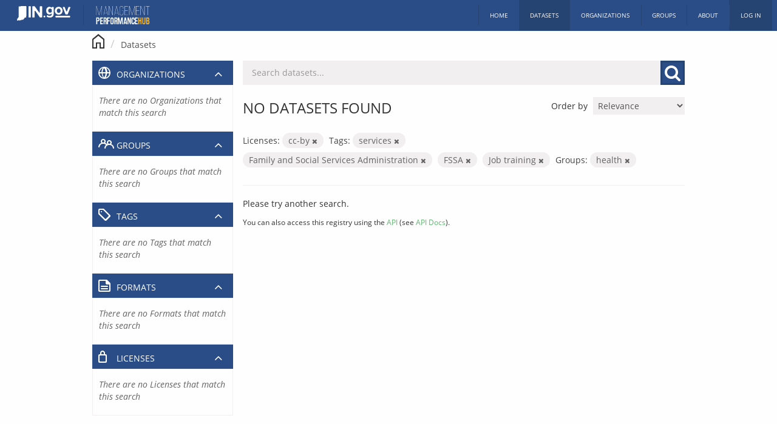

--- FILE ---
content_type: image/svg+xml; charset=utf-8
request_url: https://hub.mph.in.gov/uploads/group/img/logo-mph.svg
body_size: 1826
content:
<svg xmlns="http://www.w3.org/2000/svg" xmlns:xlink="http://www.w3.org/1999/xlink" width="94" height="32" viewBox="0 0 94 32"><defs><path id="a" d="M222.77 32.76h1.45c.29 0 .52.1.7.3.18.2.27.51.27.95v.76c0 .43-.09.75-.27.95a.89.89 0 0 1-.7.29h-1.45zM221 43.05h1.81v-5.32h1.45c.4 0 .76-.06 1.09-.18.32-.12.6-.31.84-.57.23-.26.41-.58.54-.97.13-.38.19-.84.19-1.38v-.53c0-.53-.06-.99-.19-1.38a2.75 2.75 0 0 0-.54-.97 2.17 2.17 0 0 0-.84-.57 3.16 3.16 0 0 0-1.09-.18H221z"/><path id="b" d="M228 31h4.84v1.85h-3.1v3.22h2.94v1.74h-2.94v3.39h3.14v1.85H228z"/><path id="c" d="M240 31h4.75v1.85h-3.01v3.35h2.95v1.77h-2.95v5.08H240z"/><path id="d" d="M248.85 41.64a1 1 0 0 1-.76-.32c-.19-.2-.29-.53-.29-.99v-6.18c0-.46.1-.79.29-1.01a1 1 0 0 1 .76-.32c.31 0 .57.11.77.32.2.22.31.55.31 1.01v6.18c0 .46-.11.79-.31.99-.2.21-.46.32-.77.32zm0 1.85c.87 0 1.57-.27 2.1-.81.52-.53.79-1.36.79-2.49v-5.88c0-1.13-.27-1.97-.79-2.5a2.81 2.81 0 0 0-2.1-.81c-.42 0-.81.07-1.16.2-.36.13-.66.33-.91.61-.25.27-.44.61-.58 1.03-.13.41-.2.91-.2 1.47v5.88c0 1.13.26 1.96.78 2.49.52.54 1.21.81 2.07.81z"/><path id="e" d="M254.77 32.79h1.03c.28 0 .5.09.67.28.17.18.25.47.25.88v1.32c0 .37-.08.65-.24.81a.87.87 0 0 1-.66.25h-1.05zm3.66 10.17c-.2-.17-.19-1.38-.19-1.75v-2.42c0-.48-.07-.84-.21-1.07a1.26 1.26 0 0 0-.71-.52v-.06c.32-.15.57-.38.76-.69.19-.31.28-.77.28-1.38v-1.29c0-.98-.21-1.69-.64-2.13-.42-.43-1.03-.65-1.81-.65H253v12.05h1.81v-5.18h.96c.31 0 .52.07.63.22.11.15.16.38.16.7v2.07c.06.87.04 1.06.08 1.49.02.29.04.44.12.7h1.67z"/><path id="f" d="M266.05 43.05v-8.04h-.07l-1.91 8.04h-1.48l-1.91-8.04h-.07v8.04H259V31h2.45l1.87 8.31h.07l1.87-8.31h2.4v12.05z"/><path id="g" d="M272.11 34.36h.06l.84 5.41h-1.79zm1.41 8.69h1.81L273.32 31h-2.23L269 43.05h1.68l.29-1.66h2.29z"/><path id="h" d="M276 43.05V31h2.14l2.16 6.64h.07V31h1.58v12.05h-1.42l-2.82-7.99h-.07v7.99z"/><path id="i" d="M285.1 41.11c.2.2.44.3.72.3.41 0 .93-.13.97-.65l.05-2.07h1.64c-.02.32-.02 1.73-.07 2.38-.05.58-.14.82-.37 1.14a2.5 2.5 0 0 1-2.16 1.05 3.2 3.2 0 0 1-1.17-.2 2.27 2.27 0 0 1-.91-.6 2.96 2.96 0 0 1-.59-1.03c-.14-.41-.21-.9-.21-1.47V34.3c0-.57.07-1.06.21-1.47.14-.41.34-.75.59-1.02.25-.28.55-.48.91-.61s.75-.2 1.17-.2a2.5 2.5 0 0 1 2.16 1.05c.23.32.32.56.37 1.14.05.65.05 2.06.07 2.38h-1.64s-.05-.32-.05-2.07c-.04-.52-.56-.65-.97-.65-.28 0-.52.1-.72.3-.2.2-.3.52-.3.96v6.04c0 .44.1.76.3.96z"/><path id="j" d="M289 31h4.84v1.85h-3.1v3.22h2.94v1.74h-2.94v3.39h3.14v1.85H289z"/><path id="k" d="M235.77 32.79h1.03c.28 0 .5.09.67.28.17.18.25.47.25.88v1.32c0 .37-.08.65-.24.81a.87.87 0 0 1-.66.25h-1.05zm3.66 10.17c-.2-.17-.19-1.38-.19-1.75v-2.42c0-.48-.07-.84-.21-1.07a1.26 1.26 0 0 0-.71-.52v-.06c.32-.15.57-.38.76-.69.19-.31.28-.77.28-1.38v-1.29c0-.98-.21-1.69-.64-2.13-.42-.43-1.03-.65-1.81-.65H234v12.05h1.81v-5.18h.96c.31 0 .52.07.63.22.11.15.16.38.16.7v2.07c.06.87.04 1.06.08 1.49.02.29.04.44.12.7h1.67z"/><path id="l" d="M230.93 26.74V11.79h-.08l-4.48 14.95h-.39l-4.51-14.95h-.08v14.95H221V11h.63l4.51 15h.08l4.47-15h.63v15.74z"/><path id="m" d="M237.75 11.73h.08l2.46 11.26h-5.06zm-3.34 15.01l.74-3.36h5.24l.74 3.36h.41L238.04 11h-.5L234 26.74z"/><path id="n" d="M243 26.74V11h.72l5.9 14.81h.08V11h.39v15.74h-.51l-6.11-15.34h-.08v15.34z"/><path id="o" d="M256.75 11.73h.08l2.46 11.26h-5.06zm-3.34 15.01l.74-3.36h5.24l.74 3.36h.41L257.04 11h-.5L253 26.74z"/><path id="p" d="M268.74 15.48h-.39l-.02-1.9c-.03-.42-.25-.8-.47-1.12a2.32 2.32 0 0 0-.91-.78 3.3 3.3 0 0 0-1.47-.28c-.94 0-1.69.31-2.25.95-.56.63-.84 1.63-.84 2.98v7.68c0 1.33.28 2.32.85 2.95.57.64 1.3.96 2.2.96.55 0 1.01-.09 1.39-.27.37-.18.68-.43.91-.76a3 3 0 0 0 .51-1.16c.11-.45.16-.94.16-1.47v-3.91h-2.48v-.4h2.87v4.31c0 .6-.06 1.15-.18 1.64-.11.5-.31.93-.57 1.28-.27.36-.61.64-1.04.84-.42.19-.95.29-1.57.29a3.2 3.2 0 0 1-2.48-1.05c-.64-.7-.96-1.78-.96-3.25v-7.68c0-1.49.32-2.58.95-3.28a3.23 3.23 0 0 1 2.53-1.05c.67 0 1.23.11 1.67.32.43.21.78.5 1.03.86.26.36.53.86.53 1.38z"/><path id="q" d="M271 11h5.76v.4h-5.37v7.14h5.18v.4h-5.18v7.4h5.43v.4H271z"/><path id="r" d="M288.93 26.74V11.79h-.08l-4.48 14.95h-.39l-4.51-14.95h-.08v14.95H279V11h.63l4.51 15h.08l4.47-15h.63v15.74z"/><path id="s" d="M291 11h5.76v.4h-5.37v7.14h5.18v.4h-5.18v7.4h5.43v.4H291z"/><path id="t" d="M299 26.74V11h.72l5.9 14.81h.08V11h.39v15.74h-.51l-6.11-15.34h-.08v15.34z"/><path id="u" d="M311.22 26.74V11.4H308V11h6.84v.4h-3.23v15.34z"/><path id="v" d="M295 31h1.81v4.91h1.99V31h1.78v12.05h-1.78v-5.41h-1.99v5.41H295z"/><path id="w" d="M302 31h1.8v9.07c0 .43.08.76.24.99.15.23.43.35.81.35.4 0 .67-.12.82-.35.15-.23.23-.57.23-1V31h1.76v8.96c0 1.13-.25 1.96-.76 2.5-.5.53-1.19.8-2.05.8-.88 0-1.58-.27-2.09-.8-.51-.54-.76-1.37-.76-2.5z"/><path id="x" d="M310.77 37.64h1.04c.32 0 .57.08.75.25.19.17.28.45.28.86v1.28c0 .43-.09.75-.26.94-.18.19-.45.29-.81.29h-1zm1-4.85c.64 0 .97.38.97 1.14v.96c0 .41-.09.69-.26.84a.98.98 0 0 1-.71.24h-1v-3.18zm1.6 3.88c.34-.14.6-.37.77-.68.16-.31.25-.75.25-1.33v-.88c0-.92-.2-1.62-.61-2.08-.41-.47-1.02-.7-1.84-.7H309v12.05h2.74c1.01 0 1.74-.25 2.19-.74.45-.49.68-1.19.68-2.09v-1.39c0-.54-.12-.99-.34-1.34-.23-.36-.53-.6-.9-.75z"/></defs><g transform="translate(-221 -11)"><use fill="#fff" xlink:href="#a"/></g><g transform="translate(-221 -11)"><use fill="#fff" xlink:href="#b"/></g><g transform="translate(-221 -11)"><use fill="#fff" xlink:href="#c"/></g><g transform="translate(-221 -11)"><use fill="#fff" xlink:href="#d"/></g><g transform="translate(-221 -11)"><use fill="#fff" xlink:href="#e"/></g><g transform="translate(-221 -11)"><use fill="#fff" xlink:href="#f"/></g><g transform="translate(-221 -11)"><use fill="#fff" xlink:href="#g"/></g><g transform="translate(-221 -11)"><use fill="#fff" xlink:href="#h"/></g><g transform="translate(-221 -11)"><use fill="#fff" xlink:href="#i"/></g><g transform="translate(-221 -11)"><use fill="#fff" xlink:href="#j"/></g><g transform="translate(-221 -11)"><use fill="#fff" xlink:href="#k"/></g><g transform="translate(-221 -11)"><use fill="#fff" xlink:href="#l"/></g><g transform="translate(-221 -11)"><use fill="#fff" xlink:href="#m"/></g><g transform="translate(-221 -11)"><use fill="#fff" xlink:href="#n"/></g><g transform="translate(-221 -11)"><use fill="#fff" xlink:href="#o"/></g><g transform="translate(-221 -11)"><use fill="#fff" xlink:href="#p"/></g><g transform="translate(-221 -11)"><use fill="#fff" xlink:href="#q"/></g><g transform="translate(-221 -11)"><use fill="#fff" xlink:href="#r"/></g><g transform="translate(-221 -11)"><use fill="#fff" xlink:href="#s"/></g><g transform="translate(-221 -11)"><use fill="#fff" xlink:href="#t"/></g><g transform="translate(-221 -11)"><use fill="#fff" xlink:href="#u"/></g><g transform="translate(-221 -11)"><use fill="#ffb718" xlink:href="#v"/></g><g transform="translate(-221 -11)"><use fill="#ffb718" xlink:href="#w"/></g><g transform="translate(-221 -11)"><use fill="#ffb718" xlink:href="#x"/></g></svg>

--- FILE ---
content_type: application/javascript
request_url: https://in.gov/core/js/header-agency.js
body_size: 1682
content:
"use strict";
!(function (e, t, i, o, a) {
	(e[o] = e[o] || []), e[o].push({ "gtm.start": new Date().getTime(), event: "gtm.js" });
	var n = t.getElementsByTagName(i)[0],
		l = t.createElement(i);
	(l.async = !0), (l.src = "https://www.googletagmanager.com/gtm.js?id=GTM-P4W697Q"), n.parentNode.insertBefore(l, n);
})(window, document, "script", "dataLayer"),
	(window.onload = function () {
		if (
			((function () {
				var e = document.createElement("script");
				(e.type = "text/javascript"), (e.async = !0), (e.src = "https://www.googletagmanager.com/gtag/js?id=UA-18847585-8");
				var t = document.getElementsByTagName("script")[0];
				function i() {
					dataLayer.push(arguments);
				}
				t.parentNode.insertBefore(e, t), (window.dataLayer = window.dataLayer || []), i("js", new Date()), i("config", "UA-18847585-8");
			})(),
				"treasurer" == officialTitle)
		)
			var e = "Daniel Elliot",
				t = "https://www.in.gov/core/img/top_nav-gov-logo-treasurer.png",
				i = "Treasurer",
				o = "Treasurer of State, Daniel Elliot",
				a = "Visit Homepage &#187;",
				n = "http://www.in.gov/treasurer/";
		else if ("lt-governor" == officialTitle) (e = "Lt. Governor"), (t = "https://www.in.gov/core/img/top_nav-gov-pic-lgov.png"), (i = "Lt. Governor"), (o = "Lt. Governor, Suzanne Crouch"), (a = "Visit Homepage &#187;"), (n = "http://www.in.gov/lg/");
		else if ("auditor" == officialTitle) (e = "Tera Klutz"), (t = "https://www.in.gov/core/img/top_nav-gov-pic-auditor.png"), (i = "Comptroller"), (o = "Comptroller, Tera Klutz"), (a = "Visit Homepage &#187;"), (n = "http://www.in.gov/comptroller/");
		else if ("secretary-of-state" == officialTitle) (e = "Diego Morales"), (t = "https://www.in.gov/core/img/top_nav-gov-pic-sos.png"), (i = "Sec. of State, Diego Morales"), (o = "Secretary of State"), (a = "Visit Homepage &#187;"), (n = "http://www.in.gov/sos/");
		else if ("attorney-general" == officialTitle) (e = "Todd Rokita"), (t = "https://www.in.gov/core/img/top_nav-gov-pic-atg.png"), (i = "Attorney General"), (o = "Attorney General, Todd Rokita"), (a = "Visit Homepage &#187;"), (n = "http://in.gov/attorneygeneral/");
		else (e = "Mike Braun"), (t = "https://www.in.gov/core/img/top_nav-gov-pic.png"), (i = "Governor"), (o = "Gov. Mike Braun"), (a = "Visit His Homepage &#187;"), (n = "http://in.gov/gov/");
		var l = document.querySelector(".menu-container");
		if ("yes" == showOffical) {
			l.classList.add("subnav-adjust"),
				document
					.querySelector(".agency-mobile-navigation")
					.insertAdjacentHTML(
						"afterend",
						'<div class="subnav"><div class="subnav-right"><div class="subnav-right-btn"><div class="official-btn"></div><div class="official-info"> <i class="fa fa-caret-up"></i> <i class="official-close fa fa-times"></i> <img class="official-pic" src="#"> <div class="official-title"></div> <div class="official-name"></div> <a id="official-url" href="#"></a> </div> </div> </div> </div>'
					),
				(document.querySelector(".official-name").innerHTML = e),
				(document.querySelector(".official-pic").src = t),
				(document.querySelector(".official-title").innerHTML = i),
				(document.querySelector(".official-btn").innerHTML = o),
				(document.getElementById("official-url").innerHTML = a),
				(document.getElementById("official-url").href = n);
			var r = document.querySelector(".official-btn"),
				c = document.querySelector(".official-close"),
				s = document.querySelector(".official-info");
			r.addEventListener(
				"click",
				function () {
					s.classList.toggle("official-display");
				},
				!1
			),
				c.addEventListener(
					"click",
					function () {
						s.classList.toggle("official-display");
					},
					!1
				);
		}
		var d = document.getElementsByClassName("nav-item-menu"),
			g = document.querySelector(".menu-container-footer"),
			u = document.querySelector(".menu-container"),
			f = document.querySelector(".left-nav-btn"),
			m = document.querySelector(".mobile-nav-btn"),
			v = document.querySelector(".desktop-actions-left"),
			p = document.querySelector(".mobile-actions-left"),
			h = document.querySelector(".content-container");
		if (d.length) {
			for (var w = 0; w < d.length; w++)
				d[w].addEventListener(
					"click",
					function () {
						l.classList.toggle("active"), (u.style.transition = "all .4s ease");
					},
					!1
				);
			g.addEventListener(
				"click",
				function () {
					l.classList.toggle("active");
				},
				!1
			);
		}
		var y = document.querySelectorAll(".menu-submenu-header");
		if (y.length)
			for (w = 0; w < y.length; w++)
				y[w].addEventListener("click", function (e) {
					this.childNodes[1].classList.toggle("active"), this.parentNode.childNodes[3].classList.toggle("active");
				});
		null != f &&
			("right" == menuStyle
				? (document.querySelector(".nav-right-actions").appendChild(document.querySelector(".left-nav-btn")), u.classList.add("right"))
				: "show-right" == menuStyle
					? (f.parentNode.removeChild(f), g.parentNode.removeChild(g), u.classList.add("right"), u.classList.add("active-show"), u.classList.add("active-show"), h && h.classList.add("adjust-right"))
					: "show-left" == menuStyle
						? (f.parentNode.removeChild(f), g.parentNode.removeChild(g), u.classList.add("left"), u.classList.add("active-show"), u.classList.add("active-show"), h && h.classList.add("adjust-left"))
						: "top" == menuStyle
							? f.parentNode.removeChild(f)
							: "left" == menuStyle
								? (v.insertBefore(f, v.childNodes[0]), u.classList.add("left"))
								: f.parentNode.removeChild(f)),
			null != m &&
			("right" == mobileMenuStyle
				? (document.querySelector(".mobile-actions-right").appendChild(document.querySelector(".mobile-nav-btn")), u.classList.add("mobile-right"))
				: "left" == mobileMenuStyle
					? (p.insertBefore(m, p.childNodes[0]), u.classList.add("mobile-left"))
					: f.parentNode.removeChild(f));
	});


--- FILE ---
content_type: text/javascript; charset=utf-8
request_url: https://hub.mph.in.gov/webassets/mph_theme_js/siteimprove-analytics.js?a1af5b0b
body_size: -178
content:
(function(){var sz=document.createElement('script');sz.type='text/javascript';sz.async=true;sz.src='//siteimproveanalytics.com/js/siteanalyze_10656.js';var s=document.getElementsByTagName('script')[0];s.parentNode.insertBefore(sz,s);})();

--- FILE ---
content_type: image/svg+xml; charset=utf-8
request_url: https://hub.mph.in.gov/uploads/group/img/icn-home.svg
body_size: -43
content:
<svg xmlns="http://www.w3.org/2000/svg" xmlns:xlink="http://www.w3.org/1999/xlink" width="20" height="24" viewBox="0 0 20 24"><defs><path id="a" d="M263 126v-12.53l8-6.47 8 6.47V126h-4v-8h-8v8zm6-6.15h4V128h8v-15.76L271 104l-10 8.24V128h8z"/></defs><desc>Generated with Avocode.</desc><g transform="translate(-261 -104)"><use fill="#333" xlink:href="#a"/></g></svg>